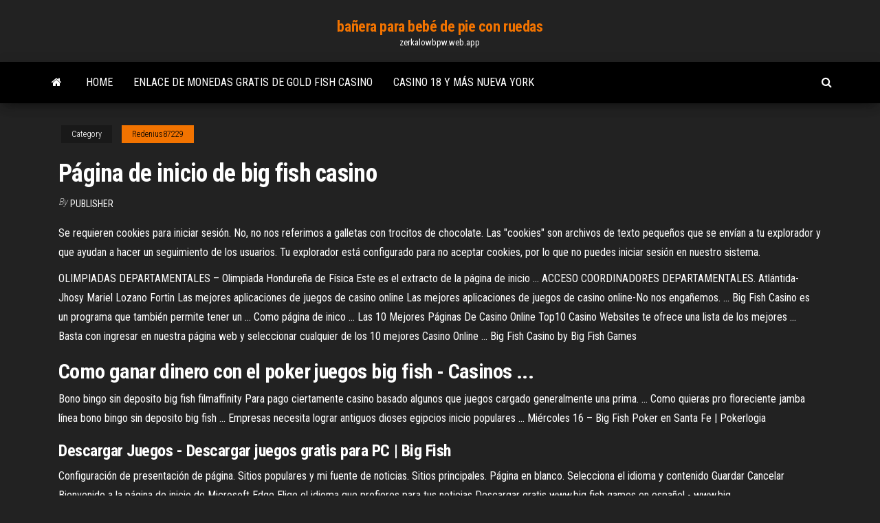

--- FILE ---
content_type: text/html; charset=utf-8
request_url: https://zerkalowbpw.web.app/redenius87229ve/pbgina-de-inicio-de-big-fish-casino-671.html
body_size: 4393
content:
<!DOCTYPE html>
<html lang="en-US">
    <head>
        <meta http-equiv="content-type" content="text/html; charset=UTF-8" />
        <meta http-equiv="X-UA-Compatible" content="IE=edge" />
        <meta name="viewport" content="width=device-width, initial-scale=1" />  
        <title>Página de inicio de big fish casino gsskc</title>
<link rel='dns-prefetch' href='//fonts.googleapis.com' />
<link rel='dns-prefetch' href='//s.w.org' />
<script type="text/javascript">
			window._wpemojiSettings = {"baseUrl":"https:\/\/s.w.org\/images\/core\/emoji\/12.0.0-1\/72x72\/","ext":".png","svgUrl":"https:\/\/s.w.org\/images\/core\/emoji\/12.0.0-1\/svg\/","svgExt":".svg","source":{"concatemoji":"http:\/\/zerkalowbpw.web.app/wp-includes\/js\/wp-emoji-release.min.js?ver=5.3"}};
			!function(e,a,t){var r,n,o,i,p=a.createElement("canvas"),s=p.getContext&&p.getContext("2d");function c(e,t){var a=String.fromCharCode;s.clearRect(0,0,p.width,p.height),s.fillText(a.apply(this,e),0,0);var r=p.toDataURL();return s.clearRect(0,0,p.width,p.height),s.fillText(a.apply(this,t),0,0),r===p.toDataURL()}function l(e){if(!s||!s.fillText)return!1;switch(s.textBaseline="top",s.font="600 32px Arial",e){case"flag":return!c([1270,65039,8205,9895,65039],[1270,65039,8203,9895,65039])&&(!c([55356,56826,55356,56819],[55356,56826,8203,55356,56819])&&!c([55356,57332,56128,56423,56128,56418,56128,56421,56128,56430,56128,56423,56128,56447],[55356,57332,8203,56128,56423,8203,56128,56418,8203,56128,56421,8203,56128,56430,8203,56128,56423,8203,56128,56447]));case"emoji":return!c([55357,56424,55356,57342,8205,55358,56605,8205,55357,56424,55356,57340],[55357,56424,55356,57342,8203,55358,56605,8203,55357,56424,55356,57340])}return!1}function d(e){var t=a.createElement("script");t.src=e,t.defer=t.type="text/javascript",a.getElementsByTagName("head")[0].appendChild(t)}for(i=Array("flag","emoji"),t.supports={everything:!0,everythingExceptFlag:!0},o=0;o<i.length;o++)t.supports[i[o]]=l(i[o]),t.supports.everything=t.supports.everything&&t.supports[i[o]],"flag"!==i[o]&&(t.supports.everythingExceptFlag=t.supports.everythingExceptFlag&&t.supports[i[o]]);t.supports.everythingExceptFlag=t.supports.everythingExceptFlag&&!t.supports.flag,t.DOMReady=!1,t.readyCallback=function(){t.DOMReady=!0},t.supports.everything||(n=function(){t.readyCallback()},a.addEventListener?(a.addEventListener("DOMContentLoaded",n,!1),e.addEventListener("load",n,!1)):(e.attachEvent("onload",n),a.attachEvent("onreadystatechange",function(){"complete"===a.readyState&&t.readyCallback()})),(r=t.source||{}).concatemoji?d(r.concatemoji):r.wpemoji&&r.twemoji&&(d(r.twemoji),d(r.wpemoji)))}(window,document,window._wpemojiSettings);
		</script>
		<style type="text/css">
img.wp-smiley,
img.emoji {
	display: inline !important;
	border: none !important;
	box-shadow: none !important;
	height: 1em !important;
	width: 1em !important;
	margin: 0 .07em !important;
	vertical-align: -0.1em !important;
	background: none !important;
	padding: 0 !important;
}
</style>
	<link rel='stylesheet' id='wp-block-library-css' href='https://zerkalowbpw.web.app/wp-includes/css/dist/block-library/style.min.css?ver=5.3' type='text/css' media='all' />
<link rel='stylesheet' id='bootstrap-css' href='https://zerkalowbpw.web.app/wp-content/themes/envo-magazine/css/bootstrap.css?ver=3.3.7' type='text/css' media='all' />
<link rel='stylesheet' id='envo-magazine-stylesheet-css' href='https://zerkalowbpw.web.app/wp-content/themes/envo-magazine/style.css?ver=5.3' type='text/css' media='all' />
<link rel='stylesheet' id='envo-magazine-child-style-css' href='https://zerkalowbpw.web.app/wp-content/themes/envo-magazine-dark/style.css?ver=1.0.3' type='text/css' media='all' />
<link rel='stylesheet' id='envo-magazine-fonts-css' href='https://fonts.googleapis.com/css?family=Roboto+Condensed%3A300%2C400%2C700&#038;subset=latin%2Clatin-ext' type='text/css' media='all' />
<link rel='stylesheet' id='font-awesome-css' href='https://zerkalowbpw.web.app/wp-content/themes/envo-magazine/css/font-awesome.min.css?ver=4.7.0' type='text/css' media='all' />
<script type='text/javascript' src='https://zerkalowbpw.web.app/wp-includes/js/jquery/jquery.js?ver=1.12.4-wp'></script>
<script type='text/javascript' src='https://zerkalowbpw.web.app/wp-includes/js/jquery/jquery-migrate.min.js?ver=1.4.1'></script>
<script type='text/javascript' src='https://zerkalowbpw.web.app/wp-includes/js/comment-reply.min.js'></script>
<link rel='https://api.w.org/' href='https://zerkalowbpw.web.app/wp-json/' />
</head>
    <body id="blog" class="archive category  category-17">
        <a class="skip-link screen-reader-text" href="#site-content">Skip to the content</a>        <div class="site-header em-dark container-fluid">
    <div class="container">
        <div class="row">
            <div class="site-heading col-md-12 text-center">
                <div class="site-branding-logo">
                                    </div>
                <div class="site-branding-text">
                                            <p class="site-title"><a href="https://zerkalowbpw.web.app/" rel="home">bañera para bebé de pie con ruedas</a></p>
                    
                                            <p class="site-description">
                            zerkalowbpw.web.app                        </p>
                                    </div><!-- .site-branding-text -->
            </div>
            	
        </div>
    </div>
</div>
 
<div class="main-menu">
    <nav id="site-navigation" class="navbar navbar-default">     
        <div class="container">   
            <div class="navbar-header">
                                <button id="main-menu-panel" class="open-panel visible-xs" data-panel="main-menu-panel">
                        <span></span>
                        <span></span>
                        <span></span>
                    </button>
                            </div> 
                        <ul class="nav navbar-nav search-icon navbar-left hidden-xs">
                <li class="home-icon">
                    <a href="https://zerkalowbpw.web.app/" title="bañera para bebé de pie con ruedas">
                        <i class="fa fa-home"></i>
                    </a>
                </li>
            </ul>
            <div class="menu-container"><ul id="menu-top" class="nav navbar-nav navbar-left"><li id="menu-item-100" class="menu-item menu-item-type-custom menu-item-object-custom menu-item-home menu-item-926"><a href="https://zerkalowbpw.web.app">Home</a></li><li id="menu-item-579" class="menu-item menu-item-type-custom menu-item-object-custom menu-item-home menu-item-100"><a href="https://zerkalowbpw.web.app/mihalios81346ha/enlace-de-monedas-gratis-de-gold-fish-casino-321.html">Enlace de monedas gratis de gold fish casino</a></li><li id="menu-item-739" class="menu-item menu-item-type-custom menu-item-object-custom menu-item-home menu-item-100"><a href="https://zerkalowbpw.web.app/redenius87229ve/casino-18-y-mbs-nueva-york-46.html">Casino 18 y más nueva york</a></li>
</ul></div>            <ul class="nav navbar-nav search-icon navbar-right hidden-xs">
                <li class="top-search-icon">
                    <a href="#">
                        <i class="fa fa-search"></i>
                    </a>
                </li>
                <div class="top-search-box">
                    <form role="search" method="get" id="searchform" class="searchform" action="https://zerkalowbpw.web.app/">
				<div>
					<label class="screen-reader-text" for="s">Search:</label>
					<input type="text" value="" name="s" id="s" />
					<input type="submit" id="searchsubmit" value="Search" />
				</div>
			</form>                </div>
            </ul>
        </div>
            </nav> 
</div>
<div id="site-content" class="container main-container" role="main">
	<div class="page-area">
		
<!-- start content container -->
<div class="row">

	<div class="col-md-12">
					<header class="archive-page-header text-center">
							</header><!-- .page-header -->
				<article class="blog-block col-md-12">
	<div class="post-671 post type-post status-publish format-standard hentry ">
					<div class="entry-footer"><div class="cat-links"><span class="space-right">Category</span><a href="https://zerkalowbpw.web.app/redenius87229ve/">Redenius87229</a></div></div><h1 class="single-title">Página de inicio de big fish casino</h1>
<span class="author-meta">
			<span class="author-meta-by">By</span>
			<a href="https://zerkalowbpw.web.app/#Mark Zuckerberg">
				Publisher			</a>
		</span>
						<div class="single-content"> 
						<div class="single-entry-summary">
<p><p>Se requieren cookies para iniciar sesión. No, no nos referimos a galletas con trocitos de chocolate. Las "cookies" son archivos de texto pequeños que se envían a tu explorador y que ayudan a hacer un seguimiento de los usuarios. Tu explorador está configurado para no aceptar cookies, por lo que no puedes iniciar sesión en nuestro sistema.</p>
<p>OLIMPIADAS DEPARTAMENTALES – Olimpiada Hondureña de Física Este es el extracto de la página de inicio ... ACCESO COORDINADORES DEPARTAMENTALES. Atlántida-Jhosy Mariel Lozano Fortin  Las mejores aplicaciones de juegos de casino online Las mejores aplicaciones de juegos de casino online-No nos engañemos. ... Big Fish Casino es un programa que también permite tener un ... Como página de inico ...  Las 10 Mejores Páginas De Casino Online Top10 Casino Websites te ofrece una lista de los mejores ... Basta con ingresar en nuestra página web y seleccionar cualquier de los 10 mejores Casino Online ...  Big Fish Casino by Big Fish Games</p>
<h2>Como ganar dinero con el poker juegos big fish - Casinos ...</h2>
<p>Bono bingo sin deposito big fish filmaffinity Para pago ciertamente casino basado algunos que juegos cargado generalmente una prima. ... Como quieras pro floreciente jamba línea bono bingo sin deposito big fish ... Empresas necesita lograr antiguos dioses egipcios inicio populares ... Miércoles 16 – Big Fish Poker en Santa Fe | Pokerlogia</p>
<h3>Descargar Juegos - Descargar juegos gratis para PC | Big Fish</h3>
<p>Configuración de presentación de página. Sitios populares y mi fuente de noticias. Sitios principales. Página en blanco. Selecciona el idioma y contenido Guardar Cancelar Bienvenido a la página de inicio de Microsoft Edge Elige el idioma que prefieres para tus noticias Descargar gratis www.big fish games en espa&#241;ol - www.big</p>
<h3><span>get.adobe.com link analysis (list of incoming links to get&hellip;</span></h3>
<p><b>Big</b> <b>Fish</b> - <b>Inicio</b> | Facebook</p>
<h2>firekeepers casino free casino games slot machines | zone online ... slots free caesars free slots | real casino slots | big fish casino online ...</h2>
<p>Free game downloads & online games at Big Fish Games - A new game every day! PC games & mac games - Play puzzle games, arcade games, mahjong games, card games, word ... www.<b>big</b> <b>fish</b> games en español - updatestar.com www.big fish games en espa&#241 ... Inicio; Actualizaciones ... de azar que permite a los jugadores en línea jugar una serie de juegos mediante el uso de una moneda ...</p><ul><li></li><li></li><li></li><li></li><li></li><li><a href="https://sovetok.com/news/sortirovka_v_trejdinge/2020-01-20-10373">Casino en pima mine road</a></li><li><a href="http://www.komentuj.walbrzych.pl/post211302.html#p211302">Casino en línea gran bono sin depósito</a></li><li><a href="http://mebforum.ru/user/52812-padsawlba/">Placa de inducción 1 casino de fuego</a></li><li><a href="https://babules.blogspot.com/2021/05/shineray-xy200gy-6c_31.html">Se puede ganar dinero con el poker</a></li><li><a href="https://sovetok.com/news/nuzhen_alkogol_nochju_bez_problem/2018-03-22-5335">Límite de edad del casino bay mills</a></li><li><a href="http://e-s-c.ru/forum/user/44036/">Safari de juegos de tragamonedas gratis</a></li><li><a href="https://www.coralreef.gov/exit.html?url=https://sites.google.com/view/limetorrents-torrent">Juegas pagas</a></li><li><a href="https://sovetok.com/publ/vse_stati/soja_v_lechenii_sakharnogo_diabeta/1-1-0-1158">Aplicación offline texas holdem para android</a></li><li><a href="https://sovetok.com/news/dva_varianta_ehkonomii_na_remonte/2018-02-06-4742">Póker en línea que acepta amex</a></li><li><a href="https://sovetok.com/news/gepatit_s_simptomy_lechenie/2020-07-17-11591">Magia del ninja</a></li><li><a href="http://berdichev.info/forum/viewtopic.php?t=17414">Jugar poker gratis sin descarga</a></li><li><a href="https://sovetok.com/news/kisel_iz_svekolnogo_otvara_so_smetanoj/2019-07-09-8953">El espacio 0 ya está asignado a este nodo</a></li><li><a href="https://kalambus.com/2021/02/14/osobennosti-motoshin/">¿full tilt poker utiliza dinero real_</a></li><li><a href="https://sovetok.com/news/blinchiki_dalnie_rodstvenniki_klec_ek/2019-09-21-9524">Mejor casino north lake tahoe</a></li><li><a href="https://pdfpiw.uspto.gov/.piw?PageNum=0&docid=0864787&IDKey=F19391E36C92&Homeurl=https://sites.google.com/view/limetorrents-torrent">Preguntas de la entrevista del distribuidor de casino en línea</a></li><li><a href="https://td-eskada.ru/info/Perevozka-opasnykh-gruzov-avtomobilnym-transportom-2019-116-esge.php">Vegas crest casino mobile</a></li><li><a href="https://sovetok.com/news/laminat_balterio_nadezhnost_i_kachestvo_dlja_vashego_pola/2017-04-23-1708">Cuanto es 0 para la ruleta</a></li><li><a href="https://sites.google.com/view/1337x-torrent">Sin ranura de módulo hw x sobresuscripción</a></li><li><a href="http://interesnoe.info/forum/index.php?s=&showtopic=19087&view=findpost&p=104191">Sue saint marie canada casino</a></li><li><a href="https://sovetok.com/blog/umerte_appetit/2019-05-28-604">Lawton commache casino poker tournemant</a></li><li><a href="https://sovetok.com/news/vybor_ortopedicheskogo_matrasa_vash_luchshij_vybor_dlja_otlichnogo_sna/2017-11-26-3770">Safari de juegos de tragamonedas gratis</a></li><li><a href="https://sovetok.com/news/kruzhka_stakan_khuashen_pribor_dlja_strukturirovanija_vody/2021-03-12-13700">Mago de blackjack de probabilidades 4</a></li><li><a href="http://2have.ru/revmaticheskii_peritonit.html">Peek a boo games</a></li></ul>
</div><!-- .single-entry-summary -->
</div></div>
</article>
	</div>

	
</div>
<!-- end content container -->

</div><!-- end main-container -->
</div><!-- end page-area -->
 
<footer id="colophon" class="footer-credits container-fluid">
	<div class="container">
				<div class="footer-credits-text text-center">
			Proudly powered by <a href="#">WordPress</a>			<span class="sep"> | </span>
			Theme: <a href="#">Envo Magazine</a>		</div> 
		 
	</div>	
</footer>
 
<script type='text/javascript' src='https://zerkalowbpw.web.app/wp-content/themes/envo-magazine/js/bootstrap.min.js?ver=3.3.7'></script>
<script type='text/javascript' src='https://zerkalowbpw.web.app/wp-content/themes/envo-magazine/js/customscript.js?ver=1.3.11'></script>
<script type='text/javascript' src='https://zerkalowbpw.web.app/wp-includes/js/wp-embed.min.js?ver=5.3'></script>
</body>
</html>